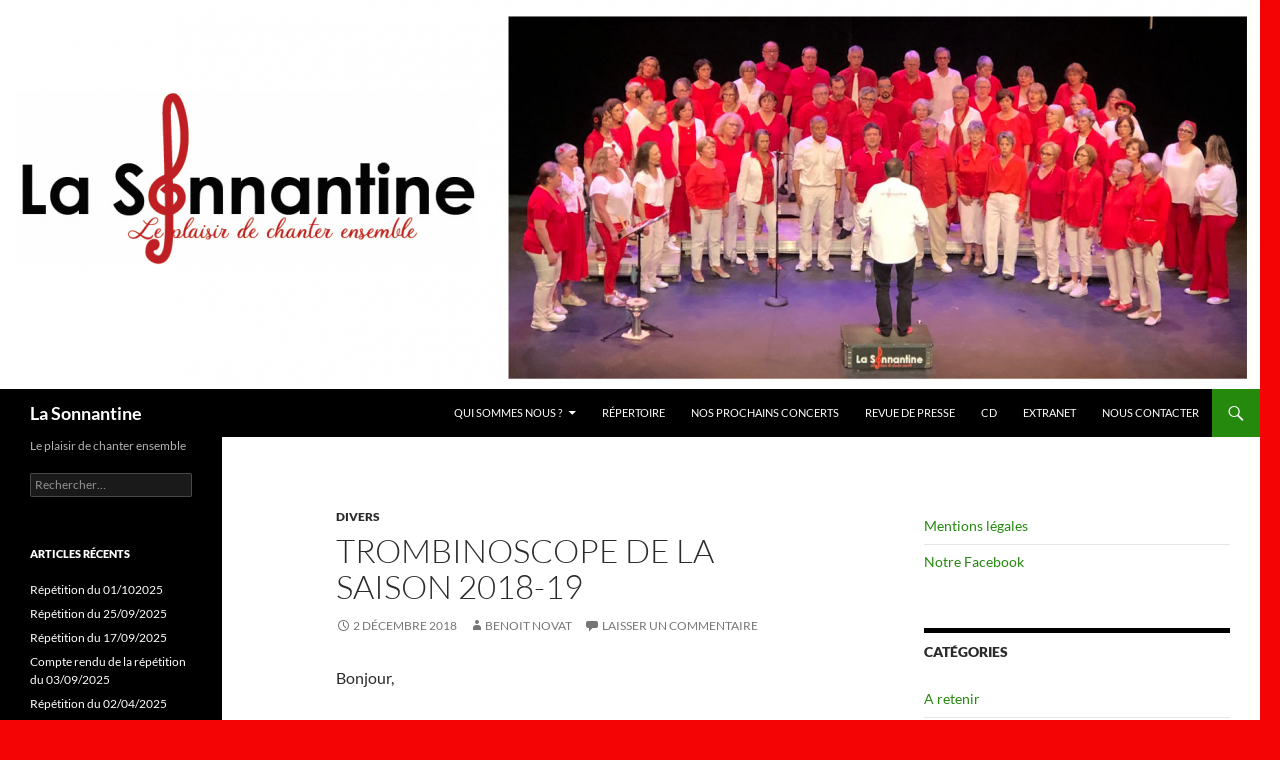

--- FILE ---
content_type: text/html; charset=UTF-8
request_url: http://sonnantine.fr/trombinoscope-de-la-saison-2018-19
body_size: 11305
content:
<!DOCTYPE html>
<html lang="fr-FR">
<head>
	<meta charset="UTF-8">
	<meta name="viewport" content="width=device-width, initial-scale=1.0">
	<title>Trombinoscope de la saison 2018-19 | La Sonnantine</title>
	<link rel="profile" href="https://gmpg.org/xfn/11">
	<link rel="pingback" href="http://sonnantine.fr/xmlrpc.php">
	<meta name='robots' content='max-image-preview:large' />
<link rel="alternate" type="application/rss+xml" title="La Sonnantine &raquo; Flux" href="http://sonnantine.fr/feed" />
<link rel="alternate" type="application/rss+xml" title="La Sonnantine &raquo; Flux des commentaires" href="http://sonnantine.fr/comments/feed" />
<link rel="alternate" type="application/rss+xml" title="La Sonnantine &raquo; Trombinoscope de la saison 2018-19 Flux des commentaires" href="http://sonnantine.fr/trombinoscope-de-la-saison-2018-19/feed" />
<link rel="alternate" title="oEmbed (JSON)" type="application/json+oembed" href="http://sonnantine.fr/wp-json/oembed/1.0/embed?url=http%3A%2F%2Fsonnantine.fr%2Ftrombinoscope-de-la-saison-2018-19" />
<link rel="alternate" title="oEmbed (XML)" type="text/xml+oembed" href="http://sonnantine.fr/wp-json/oembed/1.0/embed?url=http%3A%2F%2Fsonnantine.fr%2Ftrombinoscope-de-la-saison-2018-19&#038;format=xml" />
<style id='wp-img-auto-sizes-contain-inline-css'>
img:is([sizes=auto i],[sizes^="auto," i]){contain-intrinsic-size:3000px 1500px}
/*# sourceURL=wp-img-auto-sizes-contain-inline-css */
</style>
<style id='wp-emoji-styles-inline-css'>

	img.wp-smiley, img.emoji {
		display: inline !important;
		border: none !important;
		box-shadow: none !important;
		height: 1em !important;
		width: 1em !important;
		margin: 0 0.07em !important;
		vertical-align: -0.1em !important;
		background: none !important;
		padding: 0 !important;
	}
/*# sourceURL=wp-emoji-styles-inline-css */
</style>
<style id='wp-block-library-inline-css'>
:root{--wp-block-synced-color:#7a00df;--wp-block-synced-color--rgb:122,0,223;--wp-bound-block-color:var(--wp-block-synced-color);--wp-editor-canvas-background:#ddd;--wp-admin-theme-color:#007cba;--wp-admin-theme-color--rgb:0,124,186;--wp-admin-theme-color-darker-10:#006ba1;--wp-admin-theme-color-darker-10--rgb:0,107,160.5;--wp-admin-theme-color-darker-20:#005a87;--wp-admin-theme-color-darker-20--rgb:0,90,135;--wp-admin-border-width-focus:2px}@media (min-resolution:192dpi){:root{--wp-admin-border-width-focus:1.5px}}.wp-element-button{cursor:pointer}:root .has-very-light-gray-background-color{background-color:#eee}:root .has-very-dark-gray-background-color{background-color:#313131}:root .has-very-light-gray-color{color:#eee}:root .has-very-dark-gray-color{color:#313131}:root .has-vivid-green-cyan-to-vivid-cyan-blue-gradient-background{background:linear-gradient(135deg,#00d084,#0693e3)}:root .has-purple-crush-gradient-background{background:linear-gradient(135deg,#34e2e4,#4721fb 50%,#ab1dfe)}:root .has-hazy-dawn-gradient-background{background:linear-gradient(135deg,#faaca8,#dad0ec)}:root .has-subdued-olive-gradient-background{background:linear-gradient(135deg,#fafae1,#67a671)}:root .has-atomic-cream-gradient-background{background:linear-gradient(135deg,#fdd79a,#004a59)}:root .has-nightshade-gradient-background{background:linear-gradient(135deg,#330968,#31cdcf)}:root .has-midnight-gradient-background{background:linear-gradient(135deg,#020381,#2874fc)}:root{--wp--preset--font-size--normal:16px;--wp--preset--font-size--huge:42px}.has-regular-font-size{font-size:1em}.has-larger-font-size{font-size:2.625em}.has-normal-font-size{font-size:var(--wp--preset--font-size--normal)}.has-huge-font-size{font-size:var(--wp--preset--font-size--huge)}.has-text-align-center{text-align:center}.has-text-align-left{text-align:left}.has-text-align-right{text-align:right}.has-fit-text{white-space:nowrap!important}#end-resizable-editor-section{display:none}.aligncenter{clear:both}.items-justified-left{justify-content:flex-start}.items-justified-center{justify-content:center}.items-justified-right{justify-content:flex-end}.items-justified-space-between{justify-content:space-between}.screen-reader-text{border:0;clip-path:inset(50%);height:1px;margin:-1px;overflow:hidden;padding:0;position:absolute;width:1px;word-wrap:normal!important}.screen-reader-text:focus{background-color:#ddd;clip-path:none;color:#444;display:block;font-size:1em;height:auto;left:5px;line-height:normal;padding:15px 23px 14px;text-decoration:none;top:5px;width:auto;z-index:100000}html :where(.has-border-color){border-style:solid}html :where([style*=border-top-color]){border-top-style:solid}html :where([style*=border-right-color]){border-right-style:solid}html :where([style*=border-bottom-color]){border-bottom-style:solid}html :where([style*=border-left-color]){border-left-style:solid}html :where([style*=border-width]){border-style:solid}html :where([style*=border-top-width]){border-top-style:solid}html :where([style*=border-right-width]){border-right-style:solid}html :where([style*=border-bottom-width]){border-bottom-style:solid}html :where([style*=border-left-width]){border-left-style:solid}html :where(img[class*=wp-image-]){height:auto;max-width:100%}:where(figure){margin:0 0 1em}html :where(.is-position-sticky){--wp-admin--admin-bar--position-offset:var(--wp-admin--admin-bar--height,0px)}@media screen and (max-width:600px){html :where(.is-position-sticky){--wp-admin--admin-bar--position-offset:0px}}

/*# sourceURL=wp-block-library-inline-css */
</style><style id='wp-block-embed-inline-css'>
.wp-block-embed.alignleft,.wp-block-embed.alignright,.wp-block[data-align=left]>[data-type="core/embed"],.wp-block[data-align=right]>[data-type="core/embed"]{max-width:360px;width:100%}.wp-block-embed.alignleft .wp-block-embed__wrapper,.wp-block-embed.alignright .wp-block-embed__wrapper,.wp-block[data-align=left]>[data-type="core/embed"] .wp-block-embed__wrapper,.wp-block[data-align=right]>[data-type="core/embed"] .wp-block-embed__wrapper{min-width:280px}.wp-block-cover .wp-block-embed{min-height:240px;min-width:320px}.wp-block-embed{overflow-wrap:break-word}.wp-block-embed :where(figcaption){margin-bottom:1em;margin-top:.5em}.wp-block-embed iframe{max-width:100%}.wp-block-embed__wrapper{position:relative}.wp-embed-responsive .wp-has-aspect-ratio .wp-block-embed__wrapper:before{content:"";display:block;padding-top:50%}.wp-embed-responsive .wp-has-aspect-ratio iframe{bottom:0;height:100%;left:0;position:absolute;right:0;top:0;width:100%}.wp-embed-responsive .wp-embed-aspect-21-9 .wp-block-embed__wrapper:before{padding-top:42.85%}.wp-embed-responsive .wp-embed-aspect-18-9 .wp-block-embed__wrapper:before{padding-top:50%}.wp-embed-responsive .wp-embed-aspect-16-9 .wp-block-embed__wrapper:before{padding-top:56.25%}.wp-embed-responsive .wp-embed-aspect-4-3 .wp-block-embed__wrapper:before{padding-top:75%}.wp-embed-responsive .wp-embed-aspect-1-1 .wp-block-embed__wrapper:before{padding-top:100%}.wp-embed-responsive .wp-embed-aspect-9-16 .wp-block-embed__wrapper:before{padding-top:177.77%}.wp-embed-responsive .wp-embed-aspect-1-2 .wp-block-embed__wrapper:before{padding-top:200%}
/*# sourceURL=http://sonnantine.fr/wp-includes/blocks/embed/style.min.css */
</style>
<style id='wp-block-embed-theme-inline-css'>
.wp-block-embed :where(figcaption){color:#555;font-size:13px;text-align:center}.is-dark-theme .wp-block-embed :where(figcaption){color:#ffffffa6}.wp-block-embed{margin:0 0 1em}
/*# sourceURL=http://sonnantine.fr/wp-includes/blocks/embed/theme.min.css */
</style>
<style id='global-styles-inline-css'>
:root{--wp--preset--aspect-ratio--square: 1;--wp--preset--aspect-ratio--4-3: 4/3;--wp--preset--aspect-ratio--3-4: 3/4;--wp--preset--aspect-ratio--3-2: 3/2;--wp--preset--aspect-ratio--2-3: 2/3;--wp--preset--aspect-ratio--16-9: 16/9;--wp--preset--aspect-ratio--9-16: 9/16;--wp--preset--color--black: #000;--wp--preset--color--cyan-bluish-gray: #abb8c3;--wp--preset--color--white: #fff;--wp--preset--color--pale-pink: #f78da7;--wp--preset--color--vivid-red: #cf2e2e;--wp--preset--color--luminous-vivid-orange: #ff6900;--wp--preset--color--luminous-vivid-amber: #fcb900;--wp--preset--color--light-green-cyan: #7bdcb5;--wp--preset--color--vivid-green-cyan: #00d084;--wp--preset--color--pale-cyan-blue: #8ed1fc;--wp--preset--color--vivid-cyan-blue: #0693e3;--wp--preset--color--vivid-purple: #9b51e0;--wp--preset--color--green: #24890d;--wp--preset--color--dark-gray: #2b2b2b;--wp--preset--color--medium-gray: #767676;--wp--preset--color--light-gray: #f5f5f5;--wp--preset--gradient--vivid-cyan-blue-to-vivid-purple: linear-gradient(135deg,rgb(6,147,227) 0%,rgb(155,81,224) 100%);--wp--preset--gradient--light-green-cyan-to-vivid-green-cyan: linear-gradient(135deg,rgb(122,220,180) 0%,rgb(0,208,130) 100%);--wp--preset--gradient--luminous-vivid-amber-to-luminous-vivid-orange: linear-gradient(135deg,rgb(252,185,0) 0%,rgb(255,105,0) 100%);--wp--preset--gradient--luminous-vivid-orange-to-vivid-red: linear-gradient(135deg,rgb(255,105,0) 0%,rgb(207,46,46) 100%);--wp--preset--gradient--very-light-gray-to-cyan-bluish-gray: linear-gradient(135deg,rgb(238,238,238) 0%,rgb(169,184,195) 100%);--wp--preset--gradient--cool-to-warm-spectrum: linear-gradient(135deg,rgb(74,234,220) 0%,rgb(151,120,209) 20%,rgb(207,42,186) 40%,rgb(238,44,130) 60%,rgb(251,105,98) 80%,rgb(254,248,76) 100%);--wp--preset--gradient--blush-light-purple: linear-gradient(135deg,rgb(255,206,236) 0%,rgb(152,150,240) 100%);--wp--preset--gradient--blush-bordeaux: linear-gradient(135deg,rgb(254,205,165) 0%,rgb(254,45,45) 50%,rgb(107,0,62) 100%);--wp--preset--gradient--luminous-dusk: linear-gradient(135deg,rgb(255,203,112) 0%,rgb(199,81,192) 50%,rgb(65,88,208) 100%);--wp--preset--gradient--pale-ocean: linear-gradient(135deg,rgb(255,245,203) 0%,rgb(182,227,212) 50%,rgb(51,167,181) 100%);--wp--preset--gradient--electric-grass: linear-gradient(135deg,rgb(202,248,128) 0%,rgb(113,206,126) 100%);--wp--preset--gradient--midnight: linear-gradient(135deg,rgb(2,3,129) 0%,rgb(40,116,252) 100%);--wp--preset--font-size--small: 13px;--wp--preset--font-size--medium: 20px;--wp--preset--font-size--large: 36px;--wp--preset--font-size--x-large: 42px;--wp--preset--spacing--20: 0.44rem;--wp--preset--spacing--30: 0.67rem;--wp--preset--spacing--40: 1rem;--wp--preset--spacing--50: 1.5rem;--wp--preset--spacing--60: 2.25rem;--wp--preset--spacing--70: 3.38rem;--wp--preset--spacing--80: 5.06rem;--wp--preset--shadow--natural: 6px 6px 9px rgba(0, 0, 0, 0.2);--wp--preset--shadow--deep: 12px 12px 50px rgba(0, 0, 0, 0.4);--wp--preset--shadow--sharp: 6px 6px 0px rgba(0, 0, 0, 0.2);--wp--preset--shadow--outlined: 6px 6px 0px -3px rgb(255, 255, 255), 6px 6px rgb(0, 0, 0);--wp--preset--shadow--crisp: 6px 6px 0px rgb(0, 0, 0);}:where(.is-layout-flex){gap: 0.5em;}:where(.is-layout-grid){gap: 0.5em;}body .is-layout-flex{display: flex;}.is-layout-flex{flex-wrap: wrap;align-items: center;}.is-layout-flex > :is(*, div){margin: 0;}body .is-layout-grid{display: grid;}.is-layout-grid > :is(*, div){margin: 0;}:where(.wp-block-columns.is-layout-flex){gap: 2em;}:where(.wp-block-columns.is-layout-grid){gap: 2em;}:where(.wp-block-post-template.is-layout-flex){gap: 1.25em;}:where(.wp-block-post-template.is-layout-grid){gap: 1.25em;}.has-black-color{color: var(--wp--preset--color--black) !important;}.has-cyan-bluish-gray-color{color: var(--wp--preset--color--cyan-bluish-gray) !important;}.has-white-color{color: var(--wp--preset--color--white) !important;}.has-pale-pink-color{color: var(--wp--preset--color--pale-pink) !important;}.has-vivid-red-color{color: var(--wp--preset--color--vivid-red) !important;}.has-luminous-vivid-orange-color{color: var(--wp--preset--color--luminous-vivid-orange) !important;}.has-luminous-vivid-amber-color{color: var(--wp--preset--color--luminous-vivid-amber) !important;}.has-light-green-cyan-color{color: var(--wp--preset--color--light-green-cyan) !important;}.has-vivid-green-cyan-color{color: var(--wp--preset--color--vivid-green-cyan) !important;}.has-pale-cyan-blue-color{color: var(--wp--preset--color--pale-cyan-blue) !important;}.has-vivid-cyan-blue-color{color: var(--wp--preset--color--vivid-cyan-blue) !important;}.has-vivid-purple-color{color: var(--wp--preset--color--vivid-purple) !important;}.has-black-background-color{background-color: var(--wp--preset--color--black) !important;}.has-cyan-bluish-gray-background-color{background-color: var(--wp--preset--color--cyan-bluish-gray) !important;}.has-white-background-color{background-color: var(--wp--preset--color--white) !important;}.has-pale-pink-background-color{background-color: var(--wp--preset--color--pale-pink) !important;}.has-vivid-red-background-color{background-color: var(--wp--preset--color--vivid-red) !important;}.has-luminous-vivid-orange-background-color{background-color: var(--wp--preset--color--luminous-vivid-orange) !important;}.has-luminous-vivid-amber-background-color{background-color: var(--wp--preset--color--luminous-vivid-amber) !important;}.has-light-green-cyan-background-color{background-color: var(--wp--preset--color--light-green-cyan) !important;}.has-vivid-green-cyan-background-color{background-color: var(--wp--preset--color--vivid-green-cyan) !important;}.has-pale-cyan-blue-background-color{background-color: var(--wp--preset--color--pale-cyan-blue) !important;}.has-vivid-cyan-blue-background-color{background-color: var(--wp--preset--color--vivid-cyan-blue) !important;}.has-vivid-purple-background-color{background-color: var(--wp--preset--color--vivid-purple) !important;}.has-black-border-color{border-color: var(--wp--preset--color--black) !important;}.has-cyan-bluish-gray-border-color{border-color: var(--wp--preset--color--cyan-bluish-gray) !important;}.has-white-border-color{border-color: var(--wp--preset--color--white) !important;}.has-pale-pink-border-color{border-color: var(--wp--preset--color--pale-pink) !important;}.has-vivid-red-border-color{border-color: var(--wp--preset--color--vivid-red) !important;}.has-luminous-vivid-orange-border-color{border-color: var(--wp--preset--color--luminous-vivid-orange) !important;}.has-luminous-vivid-amber-border-color{border-color: var(--wp--preset--color--luminous-vivid-amber) !important;}.has-light-green-cyan-border-color{border-color: var(--wp--preset--color--light-green-cyan) !important;}.has-vivid-green-cyan-border-color{border-color: var(--wp--preset--color--vivid-green-cyan) !important;}.has-pale-cyan-blue-border-color{border-color: var(--wp--preset--color--pale-cyan-blue) !important;}.has-vivid-cyan-blue-border-color{border-color: var(--wp--preset--color--vivid-cyan-blue) !important;}.has-vivid-purple-border-color{border-color: var(--wp--preset--color--vivid-purple) !important;}.has-vivid-cyan-blue-to-vivid-purple-gradient-background{background: var(--wp--preset--gradient--vivid-cyan-blue-to-vivid-purple) !important;}.has-light-green-cyan-to-vivid-green-cyan-gradient-background{background: var(--wp--preset--gradient--light-green-cyan-to-vivid-green-cyan) !important;}.has-luminous-vivid-amber-to-luminous-vivid-orange-gradient-background{background: var(--wp--preset--gradient--luminous-vivid-amber-to-luminous-vivid-orange) !important;}.has-luminous-vivid-orange-to-vivid-red-gradient-background{background: var(--wp--preset--gradient--luminous-vivid-orange-to-vivid-red) !important;}.has-very-light-gray-to-cyan-bluish-gray-gradient-background{background: var(--wp--preset--gradient--very-light-gray-to-cyan-bluish-gray) !important;}.has-cool-to-warm-spectrum-gradient-background{background: var(--wp--preset--gradient--cool-to-warm-spectrum) !important;}.has-blush-light-purple-gradient-background{background: var(--wp--preset--gradient--blush-light-purple) !important;}.has-blush-bordeaux-gradient-background{background: var(--wp--preset--gradient--blush-bordeaux) !important;}.has-luminous-dusk-gradient-background{background: var(--wp--preset--gradient--luminous-dusk) !important;}.has-pale-ocean-gradient-background{background: var(--wp--preset--gradient--pale-ocean) !important;}.has-electric-grass-gradient-background{background: var(--wp--preset--gradient--electric-grass) !important;}.has-midnight-gradient-background{background: var(--wp--preset--gradient--midnight) !important;}.has-small-font-size{font-size: var(--wp--preset--font-size--small) !important;}.has-medium-font-size{font-size: var(--wp--preset--font-size--medium) !important;}.has-large-font-size{font-size: var(--wp--preset--font-size--large) !important;}.has-x-large-font-size{font-size: var(--wp--preset--font-size--x-large) !important;}
/*# sourceURL=global-styles-inline-css */
</style>

<style id='classic-theme-styles-inline-css'>
/*! This file is auto-generated */
.wp-block-button__link{color:#fff;background-color:#32373c;border-radius:9999px;box-shadow:none;text-decoration:none;padding:calc(.667em + 2px) calc(1.333em + 2px);font-size:1.125em}.wp-block-file__button{background:#32373c;color:#fff;text-decoration:none}
/*# sourceURL=/wp-includes/css/classic-themes.min.css */
</style>
<link rel='stylesheet' id='twentyfourteen-lato-css' href='http://sonnantine.fr/wp-content/themes/twentyfourteen/fonts/font-lato.css?ver=20230328' media='all' />
<link rel='stylesheet' id='genericons-css' href='http://sonnantine.fr/wp-content/themes/twentyfourteen/genericons/genericons.css?ver=20251101' media='all' />
<link rel='stylesheet' id='twentyfourteen-style-css' href='http://sonnantine.fr/wp-content/themes/twentyfourteen/style.css?ver=20251202' media='all' />
<link rel='stylesheet' id='twentyfourteen-block-style-css' href='http://sonnantine.fr/wp-content/themes/twentyfourteen/css/blocks.css?ver=20250715' media='all' />
<link rel='stylesheet' id='tablepress-default-css' href='http://sonnantine.fr/wp-content/plugins/tablepress/css/build/default.css?ver=3.2.6' media='all' />
<script src="http://sonnantine.fr/wp-includes/js/jquery/jquery.min.js?ver=3.7.1" id="jquery-core-js"></script>
<script src="http://sonnantine.fr/wp-includes/js/jquery/jquery-migrate.min.js?ver=3.4.1" id="jquery-migrate-js"></script>
<script src="http://sonnantine.fr/wp-content/themes/twentyfourteen/js/functions.js?ver=20250729" id="twentyfourteen-script-js" defer data-wp-strategy="defer"></script>
<link rel="https://api.w.org/" href="http://sonnantine.fr/wp-json/" /><link rel="alternate" title="JSON" type="application/json" href="http://sonnantine.fr/wp-json/wp/v2/posts/892" /><link rel="EditURI" type="application/rsd+xml" title="RSD" href="http://sonnantine.fr/xmlrpc.php?rsd" />
<meta name="generator" content="WordPress 6.9" />
<link rel="canonical" href="http://sonnantine.fr/trombinoscope-de-la-saison-2018-19" />
<link rel='shortlink' href='http://sonnantine.fr/?p=892' />
<style>.recentcomments a{display:inline !important;padding:0 !important;margin:0 !important;}</style><style id="custom-background-css">
body.custom-background { background-color: #f40404; }
</style>
	<link rel="icon" href="http://sonnantine.fr/wp-content/uploads/2022/04/cropped-Icone-32x32.jpg" sizes="32x32" />
<link rel="icon" href="http://sonnantine.fr/wp-content/uploads/2022/04/cropped-Icone-192x192.jpg" sizes="192x192" />
<link rel="apple-touch-icon" href="http://sonnantine.fr/wp-content/uploads/2022/04/cropped-Icone-180x180.jpg" />
<meta name="msapplication-TileImage" content="http://sonnantine.fr/wp-content/uploads/2022/04/cropped-Icone-270x270.jpg" />
</head>

<body class="wp-singular post-template-default single single-post postid-892 single-format-standard custom-background wp-embed-responsive wp-theme-twentyfourteen group-blog header-image footer-widgets singular">
<a class="screen-reader-text skip-link" href="#content">
	Aller au contenu</a>
<div id="page" class="hfeed site">
			<div id="site-header">
		<a href="http://sonnantine.fr/" rel="home" >
			<img src="http://sonnantine.fr/wp-content/uploads/2024/06/cropped-Bandeau-Site-internet.png" width="1260" height="389" alt="La Sonnantine" srcset="http://sonnantine.fr/wp-content/uploads/2024/06/cropped-Bandeau-Site-internet.png 1260w, http://sonnantine.fr/wp-content/uploads/2024/06/cropped-Bandeau-Site-internet-300x93.png 300w, http://sonnantine.fr/wp-content/uploads/2024/06/cropped-Bandeau-Site-internet-1024x316.png 1024w, http://sonnantine.fr/wp-content/uploads/2024/06/cropped-Bandeau-Site-internet-768x237.png 768w" sizes="(max-width: 1260px) 100vw, 1260px" decoding="async" fetchpriority="high" />		</a>
	</div>
	
	<header id="masthead" class="site-header">
		<div class="header-main">
							<h1 class="site-title"><a href="http://sonnantine.fr/" rel="home" >La Sonnantine</a></h1>
			
			<div class="search-toggle">
				<a href="#search-container" class="screen-reader-text" aria-expanded="false" aria-controls="search-container">
					Recherche				</a>
			</div>

			<nav id="primary-navigation" class="site-navigation primary-navigation">
				<button class="menu-toggle">Menu principal</button>
				<div class="menu-menu-sonnantine-container"><ul id="primary-menu" class="nav-menu"><li id="menu-item-37" class="menu-item menu-item-type-post_type menu-item-object-page menu-item-has-children menu-item-37"><a href="http://sonnantine.fr/qui-sommes-nous">Qui sommes nous ?</a>
<ul class="sub-menu">
	<li id="menu-item-87" class="menu-item menu-item-type-post_type menu-item-object-page menu-item-87"><a href="http://sonnantine.fr/une-chorale">Une Chorale</a></li>
	<li id="menu-item-140" class="menu-item menu-item-type-post_type menu-item-object-page menu-item-140"><a href="http://sonnantine.fr/nos-partenaires">Nos partenaires</a></li>
</ul>
</li>
<li id="menu-item-34" class="menu-item menu-item-type-post_type menu-item-object-page menu-item-34"><a href="http://sonnantine.fr/repertoire">Répertoire</a></li>
<li id="menu-item-35" class="menu-item menu-item-type-post_type menu-item-object-page menu-item-35"><a href="http://sonnantine.fr/concerts">Nos prochains concerts</a></li>
<li id="menu-item-33" class="menu-item menu-item-type-post_type menu-item-object-page menu-item-33"><a href="http://sonnantine.fr/revue-de-presse">Revue de presse</a></li>
<li id="menu-item-36" class="menu-item menu-item-type-post_type menu-item-object-page menu-item-36"><a href="http://sonnantine.fr/cd">CD</a></li>
<li id="menu-item-38" class="menu-item menu-item-type-post_type menu-item-object-page menu-item-38"><a href="http://sonnantine.fr/intranet">Extranet</a></li>
<li id="menu-item-39" class="menu-item menu-item-type-post_type menu-item-object-page menu-item-39"><a href="http://sonnantine.fr/nous-contacter">Nous contacter</a></li>
</ul></div>			</nav>
		</div>

		<div id="search-container" class="search-box-wrapper hide">
			<div class="search-box">
				<form role="search" method="get" class="search-form" action="http://sonnantine.fr/">
				<label>
					<span class="screen-reader-text">Rechercher :</span>
					<input type="search" class="search-field" placeholder="Rechercher…" value="" name="s" />
				</label>
				<input type="submit" class="search-submit" value="Rechercher" />
			</form>			</div>
		</div>
	</header><!-- #masthead -->

	<div id="main" class="site-main">

	<div id="primary" class="content-area">
		<div id="content" class="site-content" role="main">
			
<article id="post-892" class="post-892 post type-post status-publish format-standard hentry category-divers">
	
	<header class="entry-header">
				<div class="entry-meta">
			<span class="cat-links"><a href="http://sonnantine.fr/category/divers" rel="category tag">Divers</a></span>
		</div>
			<h1 class="entry-title">Trombinoscope de la saison 2018-19</h1>
		<div class="entry-meta">
			<span class="entry-date"><a href="http://sonnantine.fr/trombinoscope-de-la-saison-2018-19" rel="bookmark"><time class="entry-date" datetime="2018-12-02T09:39:04+00:00">2 décembre 2018</time></a></span> <span class="byline"><span class="author vcard"><a class="url fn n" href="http://sonnantine.fr/author/benoit" rel="author">Benoit Novat</a></span></span>			<span class="comments-link"><a href="http://sonnantine.fr/trombinoscope-de-la-saison-2018-19#respond">Laisser un commentaire</a></span>
						</div><!-- .entry-meta -->
	</header><!-- .entry-header -->

		<div class="entry-content">
		<p>Bonjour,</p>
<p>Ca y est, la mise à jour du trombinoscope pour cette saison est enfin disponible et accessible aux choristes dans l&rsquo;extranet <span style="text-decoration: underline;">« Gestion de la chorale »</span>.<br />
<em>Pur mémoire, vous trouvez aussi dans cet espace&nbsp;notre règlement intérieur ainsi que&nbsp;les comptes-rendus des Assemblées Générales, ceux des réunions du Conseil d&rsquo;Administration ou ceux des commissions.</em></p>
<p>Bonne fin de Week-end (pluvieux) et à mercredi.</p>
<p>Benoît</p>
	</div><!-- .entry-content -->
	
	</article><!-- #post-892 -->
		<nav class="navigation post-navigation">
		<h1 class="screen-reader-text">
			Navigation des articles		</h1>
		<div class="nav-links">
			<a href="http://sonnantine.fr/repetition-du-28-xi-2018" rel="prev"><span class="meta-nav">Article précédent</span>REPETITION DU 28 XI 2018</a><a href="http://sonnantine.fr/repetition-du-5-xii-2018" rel="next"><span class="meta-nav">Article suivant</span>REPETITION DU 5 XII 2018</a>			</div><!-- .nav-links -->
		</nav><!-- .navigation -->
		
<div id="comments" class="comments-area">

	
		<div id="respond" class="comment-respond">
		<h3 id="reply-title" class="comment-reply-title">Laisser un commentaire <small><a rel="nofollow" id="cancel-comment-reply-link" href="/trombinoscope-de-la-saison-2018-19#respond" style="display:none;">Annuler la réponse</a></small></h3><form action="http://sonnantine.fr/wp-comments-post.php" method="post" id="commentform" class="comment-form"><p class="comment-notes"><span id="email-notes">Votre adresse e-mail ne sera pas publiée.</span> <span class="required-field-message">Les champs obligatoires sont indiqués avec <span class="required">*</span></span></p><p class="comment-form-comment"><label for="comment">Commentaire <span class="required">*</span></label> <textarea autocomplete="new-password"  id="c2f7a25cfe"  name="c2f7a25cfe"   cols="45" rows="8" maxlength="65525" required></textarea><textarea id="comment" aria-label="hp-comment" aria-hidden="true" name="comment" autocomplete="new-password" style="padding:0 !important;clip:rect(1px, 1px, 1px, 1px) !important;position:absolute !important;white-space:nowrap !important;height:1px !important;width:1px !important;overflow:hidden !important;" tabindex="-1"></textarea><script data-noptimize>document.getElementById("comment").setAttribute( "id", "a17e9f6a1f37a1349ba817346c841da8" );document.getElementById("c2f7a25cfe").setAttribute( "id", "comment" );</script></p><p class="comment-form-author"><label for="author">Nom <span class="required">*</span></label> <input id="author" name="author" type="text" value="" size="30" maxlength="245" autocomplete="name" required /></p>
<p class="comment-form-email"><label for="email">E-mail <span class="required">*</span></label> <input id="email" name="email" type="email" value="" size="30" maxlength="100" aria-describedby="email-notes" autocomplete="email" required /></p>
<p class="comment-form-url"><label for="url">Site web</label> <input id="url" name="url" type="url" value="" size="30" maxlength="200" autocomplete="url" /></p>
<p class="form-submit"><input name="submit" type="submit" id="submit" class="submit" value="Laisser un commentaire" /> <input type='hidden' name='comment_post_ID' value='892' id='comment_post_ID' />
<input type='hidden' name='comment_parent' id='comment_parent' value='0' />
</p></form>	</div><!-- #respond -->
	
</div><!-- #comments -->
		</div><!-- #content -->
	</div><!-- #primary -->

<div id="content-sidebar" class="content-sidebar widget-area" role="complementary">
	<aside id="nav_menu-2" class="widget widget_nav_menu"><nav class="menu-mentions-legales-container" aria-label="Menu"><ul id="menu-mentions-legales" class="menu"><li id="menu-item-93" class="menu-item menu-item-type-post_type menu-item-object-page menu-item-93"><a href="http://sonnantine.fr/mentions-legales">Mentions légales</a></li>
<li id="menu-item-292" class="menu-item menu-item-type-custom menu-item-object-custom menu-item-292"><a href="https://www.facebook.com/Sonnantine/">Notre Facebook</a></li>
</ul></nav></aside><aside id="categories-3" class="widget widget_categories"><h1 class="widget-title">Catégories</h1><nav aria-label="Catégories">
			<ul>
					<li class="cat-item cat-item-5"><a href="http://sonnantine.fr/category/a-retenir">A retenir</a>
</li>
	<li class="cat-item cat-item-3"><a href="http://sonnantine.fr/category/comptes-rendus">Comptes Rendus répétitions</a>
</li>
	<li class="cat-item cat-item-1"><a href="http://sonnantine.fr/category/divers">Divers</a>
</li>
			</ul>

			</nav></aside></div><!-- #content-sidebar -->
<div id="secondary">
		<h2 class="site-description">Le plaisir de chanter ensemble</h2>
	
	
		<div id="primary-sidebar" class="primary-sidebar widget-area" role="complementary">
		<aside id="search-2" class="widget widget_search"><form role="search" method="get" class="search-form" action="http://sonnantine.fr/">
				<label>
					<span class="screen-reader-text">Rechercher :</span>
					<input type="search" class="search-field" placeholder="Rechercher…" value="" name="s" />
				</label>
				<input type="submit" class="search-submit" value="Rechercher" />
			</form></aside>
		<aside id="recent-posts-2" class="widget widget_recent_entries">
		<h1 class="widget-title">Articles récents</h1><nav aria-label="Articles récents">
		<ul>
											<li>
					<a href="http://sonnantine.fr/repetition-du-01-102025">Répétition du 01/102025</a>
									</li>
											<li>
					<a href="http://sonnantine.fr/repetition-du-25-09-2025">Répétition du 25/09/2025</a>
									</li>
											<li>
					<a href="http://sonnantine.fr/repetition-du-17-09-2025">Répétition du 17/09/2025</a>
									</li>
											<li>
					<a href="http://sonnantine.fr/compte-rendu-de-la-repetition-du-03-09-2025">Compte rendu de la répétition du 03/09/2025</a>
									</li>
											<li>
					<a href="http://sonnantine.fr/repetition-du-02-04-2025">Répétition du 02/04/2025</a>
									</li>
					</ul>

		</nav></aside><aside id="recent-comments-2" class="widget widget_recent_comments"><h1 class="widget-title">Commentaires récents</h1><nav aria-label="Commentaires récents"><ul id="recentcomments"><li class="recentcomments"><span class="comment-author-link">DORIS Michel</span> dans <a href="http://sonnantine.fr/rentree-de-la-saison-2022-2023#comment-334028">Rentrée de la saison 2022-2023</a></li><li class="recentcomments"><span class="comment-author-link">DORIS Michel</span> dans <a href="http://sonnantine.fr/rentree-de-la-saison-2022-2023#comment-334027">Rentrée de la saison 2022-2023</a></li><li class="recentcomments"><span class="comment-author-link">DORIS Michel</span> dans <a href="http://sonnantine.fr/rentree-de-la-saison-2022-2023#comment-334026">Rentrée de la saison 2022-2023</a></li><li class="recentcomments"><span class="comment-author-link">Sandrine GRUDLER</span> dans <a href="http://sonnantine.fr/repetition-du-08-01-2020#comment-24214">« REPETITION DU 08-01-2020 »</a></li><li class="recentcomments"><span class="comment-author-link">Marie-Joelle</span> dans <a href="http://sonnantine.fr/repetition-du-08-01-2020#comment-23696">« REPETITION DU 08-01-2020 »</a></li></ul></nav></aside><aside id="archives-2" class="widget widget_archive"><h1 class="widget-title">Archives</h1><nav aria-label="Archives">
			<ul>
					<li><a href='http://sonnantine.fr/2025/10'>octobre 2025</a></li>
	<li><a href='http://sonnantine.fr/2025/09'>septembre 2025</a></li>
	<li><a href='http://sonnantine.fr/2025/04'>avril 2025</a></li>
	<li><a href='http://sonnantine.fr/2025/03'>mars 2025</a></li>
	<li><a href='http://sonnantine.fr/2025/02'>février 2025</a></li>
	<li><a href='http://sonnantine.fr/2025/01'>janvier 2025</a></li>
	<li><a href='http://sonnantine.fr/2024/12'>décembre 2024</a></li>
	<li><a href='http://sonnantine.fr/2024/11'>novembre 2024</a></li>
	<li><a href='http://sonnantine.fr/2024/10'>octobre 2024</a></li>
	<li><a href='http://sonnantine.fr/2024/09'>septembre 2024</a></li>
	<li><a href='http://sonnantine.fr/2024/06'>juin 2024</a></li>
	<li><a href='http://sonnantine.fr/2024/05'>mai 2024</a></li>
	<li><a href='http://sonnantine.fr/2024/02'>février 2024</a></li>
	<li><a href='http://sonnantine.fr/2024/01'>janvier 2024</a></li>
	<li><a href='http://sonnantine.fr/2023/12'>décembre 2023</a></li>
	<li><a href='http://sonnantine.fr/2023/11'>novembre 2023</a></li>
	<li><a href='http://sonnantine.fr/2023/10'>octobre 2023</a></li>
	<li><a href='http://sonnantine.fr/2023/09'>septembre 2023</a></li>
	<li><a href='http://sonnantine.fr/2023/06'>juin 2023</a></li>
	<li><a href='http://sonnantine.fr/2023/05'>mai 2023</a></li>
	<li><a href='http://sonnantine.fr/2023/04'>avril 2023</a></li>
	<li><a href='http://sonnantine.fr/2023/03'>mars 2023</a></li>
	<li><a href='http://sonnantine.fr/2023/02'>février 2023</a></li>
	<li><a href='http://sonnantine.fr/2023/01'>janvier 2023</a></li>
	<li><a href='http://sonnantine.fr/2022/12'>décembre 2022</a></li>
	<li><a href='http://sonnantine.fr/2022/11'>novembre 2022</a></li>
	<li><a href='http://sonnantine.fr/2022/10'>octobre 2022</a></li>
	<li><a href='http://sonnantine.fr/2022/09'>septembre 2022</a></li>
	<li><a href='http://sonnantine.fr/2022/07'>juillet 2022</a></li>
	<li><a href='http://sonnantine.fr/2022/06'>juin 2022</a></li>
	<li><a href='http://sonnantine.fr/2022/05'>mai 2022</a></li>
	<li><a href='http://sonnantine.fr/2022/04'>avril 2022</a></li>
	<li><a href='http://sonnantine.fr/2022/03'>mars 2022</a></li>
	<li><a href='http://sonnantine.fr/2022/02'>février 2022</a></li>
	<li><a href='http://sonnantine.fr/2022/01'>janvier 2022</a></li>
	<li><a href='http://sonnantine.fr/2021/12'>décembre 2021</a></li>
	<li><a href='http://sonnantine.fr/2021/11'>novembre 2021</a></li>
	<li><a href='http://sonnantine.fr/2021/10'>octobre 2021</a></li>
	<li><a href='http://sonnantine.fr/2021/09'>septembre 2021</a></li>
	<li><a href='http://sonnantine.fr/2021/07'>juillet 2021</a></li>
	<li><a href='http://sonnantine.fr/2021/06'>juin 2021</a></li>
	<li><a href='http://sonnantine.fr/2021/04'>avril 2021</a></li>
	<li><a href='http://sonnantine.fr/2020/09'>septembre 2020</a></li>
	<li><a href='http://sonnantine.fr/2020/08'>août 2020</a></li>
	<li><a href='http://sonnantine.fr/2020/06'>juin 2020</a></li>
	<li><a href='http://sonnantine.fr/2020/03'>mars 2020</a></li>
	<li><a href='http://sonnantine.fr/2020/02'>février 2020</a></li>
	<li><a href='http://sonnantine.fr/2020/01'>janvier 2020</a></li>
	<li><a href='http://sonnantine.fr/2019/12'>décembre 2019</a></li>
	<li><a href='http://sonnantine.fr/2019/11'>novembre 2019</a></li>
	<li><a href='http://sonnantine.fr/2019/10'>octobre 2019</a></li>
	<li><a href='http://sonnantine.fr/2019/09'>septembre 2019</a></li>
	<li><a href='http://sonnantine.fr/2019/08'>août 2019</a></li>
	<li><a href='http://sonnantine.fr/2019/07'>juillet 2019</a></li>
	<li><a href='http://sonnantine.fr/2019/06'>juin 2019</a></li>
	<li><a href='http://sonnantine.fr/2019/05'>mai 2019</a></li>
	<li><a href='http://sonnantine.fr/2019/04'>avril 2019</a></li>
	<li><a href='http://sonnantine.fr/2019/03'>mars 2019</a></li>
	<li><a href='http://sonnantine.fr/2019/02'>février 2019</a></li>
	<li><a href='http://sonnantine.fr/2019/01'>janvier 2019</a></li>
	<li><a href='http://sonnantine.fr/2018/12'>décembre 2018</a></li>
	<li><a href='http://sonnantine.fr/2018/11'>novembre 2018</a></li>
	<li><a href='http://sonnantine.fr/2018/10'>octobre 2018</a></li>
	<li><a href='http://sonnantine.fr/2018/09'>septembre 2018</a></li>
	<li><a href='http://sonnantine.fr/2018/07'>juillet 2018</a></li>
	<li><a href='http://sonnantine.fr/2018/06'>juin 2018</a></li>
	<li><a href='http://sonnantine.fr/2018/05'>mai 2018</a></li>
	<li><a href='http://sonnantine.fr/2018/04'>avril 2018</a></li>
	<li><a href='http://sonnantine.fr/2018/03'>mars 2018</a></li>
	<li><a href='http://sonnantine.fr/2018/02'>février 2018</a></li>
	<li><a href='http://sonnantine.fr/2018/01'>janvier 2018</a></li>
	<li><a href='http://sonnantine.fr/2017/12'>décembre 2017</a></li>
	<li><a href='http://sonnantine.fr/2017/11'>novembre 2017</a></li>
	<li><a href='http://sonnantine.fr/2017/10'>octobre 2017</a></li>
	<li><a href='http://sonnantine.fr/2017/09'>septembre 2017</a></li>
	<li><a href='http://sonnantine.fr/2017/08'>août 2017</a></li>
	<li><a href='http://sonnantine.fr/2017/07'>juillet 2017</a></li>
	<li><a href='http://sonnantine.fr/2017/06'>juin 2017</a></li>
	<li><a href='http://sonnantine.fr/2017/05'>mai 2017</a></li>
	<li><a href='http://sonnantine.fr/2017/04'>avril 2017</a></li>
	<li><a href='http://sonnantine.fr/2017/03'>mars 2017</a></li>
	<li><a href='http://sonnantine.fr/2017/02'>février 2017</a></li>
	<li><a href='http://sonnantine.fr/2017/01'>janvier 2017</a></li>
	<li><a href='http://sonnantine.fr/2016/12'>décembre 2016</a></li>
	<li><a href='http://sonnantine.fr/2016/11'>novembre 2016</a></li>
	<li><a href='http://sonnantine.fr/2016/10'>octobre 2016</a></li>
	<li><a href='http://sonnantine.fr/2016/09'>septembre 2016</a></li>
	<li><a href='http://sonnantine.fr/2013/04'>avril 2013</a></li>
			</ul>

			</nav></aside><aside id="categories-2" class="widget widget_categories"><h1 class="widget-title">Catégories</h1><nav aria-label="Catégories">
			<ul>
					<li class="cat-item cat-item-5"><a href="http://sonnantine.fr/category/a-retenir">A retenir</a>
</li>
	<li class="cat-item cat-item-3"><a href="http://sonnantine.fr/category/comptes-rendus">Comptes Rendus répétitions</a>
</li>
	<li class="cat-item cat-item-1"><a href="http://sonnantine.fr/category/divers">Divers</a>
</li>
			</ul>

			</nav></aside><aside id="meta-2" class="widget widget_meta"><h1 class="widget-title">Méta</h1><nav aria-label="Méta">
		<ul>
						<li><a href="http://sonnantine.fr/wp-login.php">Connexion</a></li>
			<li><a href="http://sonnantine.fr/feed">Flux des publications</a></li>
			<li><a href="http://sonnantine.fr/comments/feed">Flux des commentaires</a></li>

			<li><a href="https://fr.wordpress.org/">Site de WordPress-FR</a></li>
		</ul>

		</nav></aside><aside id="block-2" class="widget widget_block"></aside>	</div><!-- #primary-sidebar -->
	</div><!-- #secondary -->

		</div><!-- #main -->

		<footer id="colophon" class="site-footer">

			
<div id="supplementary">
	<div id="footer-sidebar" class="footer-sidebar widget-area" role="complementary">
		<aside id="block-3" class="widget widget_block">
<figure class="wp-block-embed"><div class="wp-block-embed__wrapper">
https://www.helloasso.com/associations/la-sonnantine-chorale-gieroise/evenements/la-sonnantine-et-crazyvaudan-en-concert-exceptionnel-au-laussy/widget-vignette
</div></figure>
</aside>	</div><!-- #footer-sidebar -->
</div><!-- #supplementary -->

			<div class="site-info">
												<a href="https://wordpress.org/" class="imprint">
					Fièrement propulsé par WordPress				</a>
			</div><!-- .site-info -->
		</footer><!-- #colophon -->
	</div><!-- #page -->

	<script type="speculationrules">
{"prefetch":[{"source":"document","where":{"and":[{"href_matches":"/*"},{"not":{"href_matches":["/wp-*.php","/wp-admin/*","/wp-content/uploads/*","/wp-content/*","/wp-content/plugins/*","/wp-content/themes/twentyfourteen/*","/*\\?(.+)"]}},{"not":{"selector_matches":"a[rel~=\"nofollow\"]"}},{"not":{"selector_matches":".no-prefetch, .no-prefetch a"}}]},"eagerness":"conservative"}]}
</script>

<script type="text/javascript">
	jQuery( document ).ready(function( $ ) {
	});
</script>

<script src="http://sonnantine.fr/wp-includes/js/comment-reply.min.js?ver=6.9" id="comment-reply-js" async data-wp-strategy="async" fetchpriority="low"></script>
<script src="http://sonnantine.fr/wp-includes/js/imagesloaded.min.js?ver=5.0.0" id="imagesloaded-js"></script>
<script src="http://sonnantine.fr/wp-includes/js/masonry.min.js?ver=4.2.2" id="masonry-js"></script>
<script src="http://sonnantine.fr/wp-includes/js/jquery/jquery.masonry.min.js?ver=3.1.2b" id="jquery-masonry-js"></script>
<script id="wp-emoji-settings" type="application/json">
{"baseUrl":"https://s.w.org/images/core/emoji/17.0.2/72x72/","ext":".png","svgUrl":"https://s.w.org/images/core/emoji/17.0.2/svg/","svgExt":".svg","source":{"concatemoji":"http://sonnantine.fr/wp-includes/js/wp-emoji-release.min.js?ver=6.9"}}
</script>
<script type="module">
/*! This file is auto-generated */
const a=JSON.parse(document.getElementById("wp-emoji-settings").textContent),o=(window._wpemojiSettings=a,"wpEmojiSettingsSupports"),s=["flag","emoji"];function i(e){try{var t={supportTests:e,timestamp:(new Date).valueOf()};sessionStorage.setItem(o,JSON.stringify(t))}catch(e){}}function c(e,t,n){e.clearRect(0,0,e.canvas.width,e.canvas.height),e.fillText(t,0,0);t=new Uint32Array(e.getImageData(0,0,e.canvas.width,e.canvas.height).data);e.clearRect(0,0,e.canvas.width,e.canvas.height),e.fillText(n,0,0);const a=new Uint32Array(e.getImageData(0,0,e.canvas.width,e.canvas.height).data);return t.every((e,t)=>e===a[t])}function p(e,t){e.clearRect(0,0,e.canvas.width,e.canvas.height),e.fillText(t,0,0);var n=e.getImageData(16,16,1,1);for(let e=0;e<n.data.length;e++)if(0!==n.data[e])return!1;return!0}function u(e,t,n,a){switch(t){case"flag":return n(e,"\ud83c\udff3\ufe0f\u200d\u26a7\ufe0f","\ud83c\udff3\ufe0f\u200b\u26a7\ufe0f")?!1:!n(e,"\ud83c\udde8\ud83c\uddf6","\ud83c\udde8\u200b\ud83c\uddf6")&&!n(e,"\ud83c\udff4\udb40\udc67\udb40\udc62\udb40\udc65\udb40\udc6e\udb40\udc67\udb40\udc7f","\ud83c\udff4\u200b\udb40\udc67\u200b\udb40\udc62\u200b\udb40\udc65\u200b\udb40\udc6e\u200b\udb40\udc67\u200b\udb40\udc7f");case"emoji":return!a(e,"\ud83e\u1fac8")}return!1}function f(e,t,n,a){let r;const o=(r="undefined"!=typeof WorkerGlobalScope&&self instanceof WorkerGlobalScope?new OffscreenCanvas(300,150):document.createElement("canvas")).getContext("2d",{willReadFrequently:!0}),s=(o.textBaseline="top",o.font="600 32px Arial",{});return e.forEach(e=>{s[e]=t(o,e,n,a)}),s}function r(e){var t=document.createElement("script");t.src=e,t.defer=!0,document.head.appendChild(t)}a.supports={everything:!0,everythingExceptFlag:!0},new Promise(t=>{let n=function(){try{var e=JSON.parse(sessionStorage.getItem(o));if("object"==typeof e&&"number"==typeof e.timestamp&&(new Date).valueOf()<e.timestamp+604800&&"object"==typeof e.supportTests)return e.supportTests}catch(e){}return null}();if(!n){if("undefined"!=typeof Worker&&"undefined"!=typeof OffscreenCanvas&&"undefined"!=typeof URL&&URL.createObjectURL&&"undefined"!=typeof Blob)try{var e="postMessage("+f.toString()+"("+[JSON.stringify(s),u.toString(),c.toString(),p.toString()].join(",")+"));",a=new Blob([e],{type:"text/javascript"});const r=new Worker(URL.createObjectURL(a),{name:"wpTestEmojiSupports"});return void(r.onmessage=e=>{i(n=e.data),r.terminate(),t(n)})}catch(e){}i(n=f(s,u,c,p))}t(n)}).then(e=>{for(const n in e)a.supports[n]=e[n],a.supports.everything=a.supports.everything&&a.supports[n],"flag"!==n&&(a.supports.everythingExceptFlag=a.supports.everythingExceptFlag&&a.supports[n]);var t;a.supports.everythingExceptFlag=a.supports.everythingExceptFlag&&!a.supports.flag,a.supports.everything||((t=a.source||{}).concatemoji?r(t.concatemoji):t.wpemoji&&t.twemoji&&(r(t.twemoji),r(t.wpemoji)))});
//# sourceURL=http://sonnantine.fr/wp-includes/js/wp-emoji-loader.min.js
</script>
</body>
</html>
